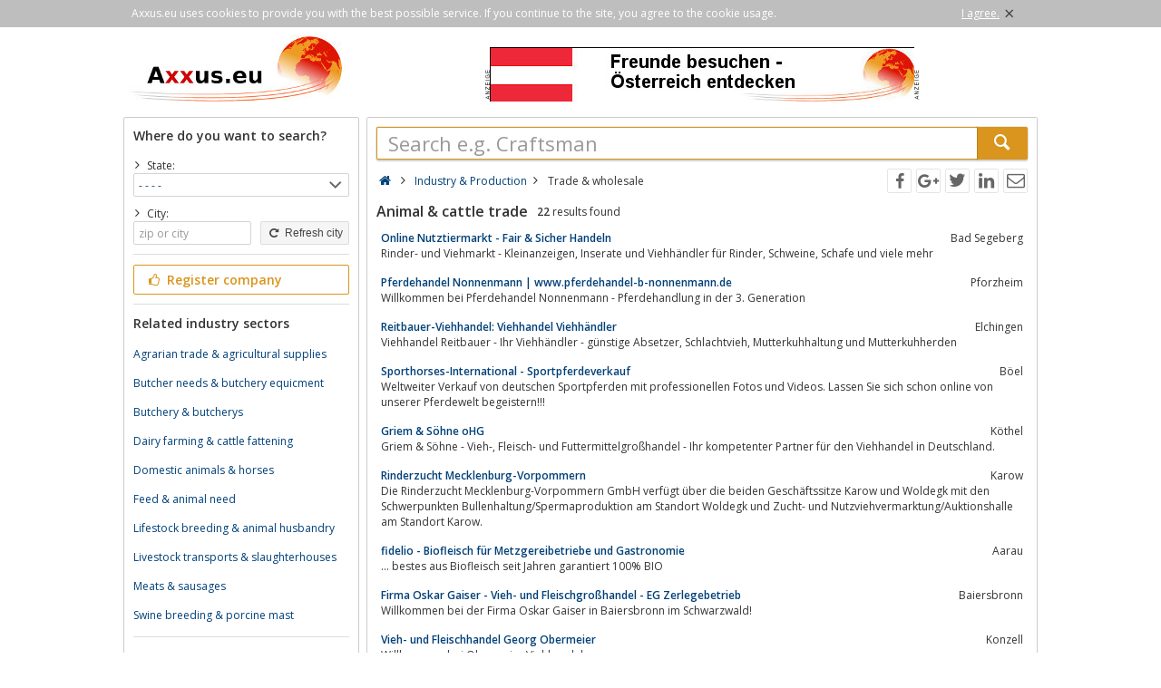

--- FILE ---
content_type: text/html; charset=utf-8
request_url: https://axxus.eu/industry-and-production/trade-and-wholesale/animal-and-cattle-trade/
body_size: 5954
content:
<!DOCTYPE html><html lang="en"><head itemscope itemtype="http://schema.org/ItemList"><meta http-equiv="Content-Type" content="text/html; charset=utf-8"/><meta name="google-site-verification" content="4K2nusoftmh2DU_Tkj0LI-Aa5EoJNR17Jl7Yk_edN-I"/><meta name="viewport" content="width=device-width,initial-scale=1.0,minimum-scale=1.0,maximum-scale=1.0,user-scalable=0"/><meta lang="en" name="robots" content="index,follow"/><link rel="dns-prefetch" href="//fonts.googleapis.com" /><link rel="dns-prefetch" href="//fonts.gstatic.com" /><title>Animal &amp; cattle trade: Companies at Axxus.eu</title><meta lang="en" name="description" content="Animal &amp; cattle trade at Axxus.eu! Now ✔ Contact companies or manufacturers!"/><meta property="og:site_name" content="Axxus.eu"/><meta property="og:title" content="Animal &amp; cattle trade: Companies at Axxus.eu"/><meta property="og:description" content="Animal &amp; cattle trade at Axxus.eu! Now ✔ Contact companies or manufacturers!"/><meta property="og:image" content="https://axxus.eu/smarty/templates/22/images/axxus_180x180.jpg"/><meta property="og:url" content="https://axxus.eu/industry-and-production/trade-and-wholesale/animal-and-cattle-trade/"/><meta itemprop="name" content="Animal &amp; cattle trade: Companies at Axxus.eu"/><meta itemprop="url" content="https://axxus.eu/industry-and-production/trade-and-wholesale/animal-and-cattle-trade/"/><meta itemprop="description" content="Animal &amp; cattle trade at Axxus.eu! Now ✔ Contact companies or manufacturers!"/><link rel="shortcut icon" href="https://axxus.eu/favicon.ico"/><link type="image/ico" href="https://axxus.eu/favicon.ico" rel="icon"/><link type="image/x-icon" href="https://axxus.eu/favicon.ico" rel="shortcut icon"/><link rel="apple-touch-icon" sizes="180x180" href="https://axxus.eu/smarty/templates/22//images/axxus_180x180.jpg"><link rel="icon" type="image/png" href="https://axxus.eu/smarty/templates/22//images/axxus_32x32.jpg" sizes="32x32"><link rel="icon" type="image/png" href="https://axxus.eu/smarty/templates/22//images/axxus_16x16.jpg" sizes="16x16"><link rel="alternate" hreflang="de" href="http://www.axxus.de/industrie-und-herstellung/handel-und-grosshandel/tier-und-viehhandel/"/><link rel="alternate" hreflang="en"  href="http://www.axxus.eu/industry-and-production/trade-and-wholesale/animal-and-cattle-trade/"/><link rel="alternate" hreflang="x-default"  href="http://www.axxus.eu/industry-and-production/trade-and-wholesale/animal-and-cattle-trade/"/><link href="https://axxus.eu/smarty/templates/22/css/92/_minified.css" rel="stylesheet" type="text/css"/><link type="text/css" rel="stylesheet" href="//fonts.googleapis.com/css?family=Open+Sans:600,400,300&amp;olhbfe" media="all"/><script type="text/javascript">if(navigator.appVersion.search(/MSIE [0-7]/)!=-1) window.location.href='https://browser-update.org/de/update.html';</script></head><body><div id="cookieAdvice" class="cookieAdvice"><div><p class="cookieTxt">Axxus.eu uses cookies to provide you with the best possible service. If you continue to the site, you agree to the cookie usage.</p><p class="cookieClose"><a onclick="closeCookieAdvise()"><span class="cookieConfirmText">I agree.</span><span class="cookieConfirmButton">×</span></a></p></div></div><div class="AXwindow"><div class="AXteaserBox"><div class="AXlogoBox"><a href="http://axxus.eu/"><img src="https://axxus.eu/smarty/templates/22/images/axxus_logo22.jpg" alt="S.eu" width="242" height="74"></a></div><div class="AXbannerBox"><img src="https://axxus.eu/data/banner/anzeige.gif" width="5" height="36" alt="Anzeige"><span class="ct ctt_banner_click ctid_388" onclick="ax.handler.open('LXXTWstt000|.E11YW|.EX',true)"><img src="https://axxus.eu/data/entries/logosDetail/1792.jpg?id=1487167028" alt="Verzeichnis für Österreich" width="468" height="60"></span><img src="https://axxus.eu/data/banner/anzeige.gif" width="5" height="36" alt="Anzeige"></div></div><div class="AXmainBox"><div class="AXsearchBox"><div class="AXsearchBoxSpacer"><div class="AXsiteHead">Where do you want to search?</div><form name="region" method="post" action="https://axxus.eu/industry-and-production/trade-and-wholesale/animal-and-cattle-trade/" ><div class="AXinputArea"><span class="AXchar icon-angle-right"></span><span class="AXRegionTitle">State:</span><br><select class="AX" name="s_land" onchange="document.forms['region'].s_ort.value='';document.forms['region'].submit();"><option label="- - - -" value="%">- - - -</option><option label="Austria" value="austria">Austria</option><option label="France" value="france">France</option><option label="Germany" value="germany">Germany</option><option label="Great Britain" value="great-britain">Great Britain</option><option label="Italy" value="italy">Italy</option><option label="Netherlands" value="netherlands">Netherlands</option><option label="Spain" value="spain">Spain</option><option label="Switzerland" value="switzerland">Switzerland</option></select><div class="AXinputAreaSmall"></div><span class="AXchar icon-angle-right"></span><span class="AXRegionTitle">City:</span><br><div class="AXtableBox"><div class="AXrowBox"><div class="AXcolumnBox AXRegionInput"><input class="AX" type="text" name="s_ort" value="" placeholder="zip or city" onfocus="this.placeholder = ''" onblur="this.placeholder = 'zip or city'"></div><div class="AXcolumnBox"><button class="AX" type="submit"><span class="icon-cw"></span> Refresh city</button></div></div></div></div><div class="AXinputAreaSeparatorRow"></div><div class="AXinputArea"><div class="buttonRegister" onclick="ax.handler.open('LXXTWsttE11YW|.IYtLSQItIMRXVEKIRt',false)"><span class="icon-thumbs-up"></span> Register company</div></div><div class="AXinputAreaSeparatorRow"></div><div class="AXinputArea AXfilterArea"><div class="AXfilterTitle">Related industry sectors</div><div class="AXbranchenBox"><a href="https://axxus.eu/industry-and-production/trade-and-wholesale/agrarian-trade-and-agricultural-supplies/" class="ct ctt_user_click ctid_filter_branche">Agrarian trade &amp; agricultural supplies</a></div><div class="AXbranchenBox"><a href="https://axxus.eu/industry-and-production/trade-and-wholesale/butcher-needs-and-butchery-equicment/" class="ct ctt_user_click ctid_filter_branche">Butcher needs &amp; butchery equicment</a></div><div class="AXbranchenBox"><a href="https://axxus.eu/handcraft/food-and-agriculture/butchery-and-butcherys/" class="ct ctt_user_click ctid_filter_branche">Butchery &amp; butcherys</a></div><div class="AXbranchenBox"><a href="https://axxus.eu/industry-and-production/country-and-forestry/dairy-farming-and-cattle-fattening/" class="ct ctt_user_click ctid_filter_branche">Dairy farming &amp; cattle fattening</a></div><div class="AXbranchenBox"><a href="https://axxus.eu/leisure-and-entertainment/leisure-activities-and-lifestyle/domestic-animals-and-horses/" class="ct ctt_user_click ctid_filter_branche">Domestic animals &amp; horses</a></div><div class="AXbranchenBox"><a href="https://axxus.eu/industry-and-production/country-and-forestry/feed-and-animal-need/" class="ct ctt_user_click ctid_filter_branche">Feed &amp; animal need</a></div><div class="AXbranchenBox"><a href="https://axxus.eu/industry-and-production/country-and-forestry/lifestock-breeding-and-animal-husbandry/" class="ct ctt_user_click ctid_filter_branche">Lifestock breeding &amp; animal husbandry</a></div><div class="AXbranchenBox"><a href="https://axxus.eu/industry-and-production/country-and-forestry/livestock-transports-and-slaughterhouses/" class="ct ctt_user_click ctid_filter_branche">Livestock transports &amp; slaughterhouses</a></div><div class="AXbranchenBox"><a href="https://axxus.eu/industry-and-production/food-processing/meats-and-sausages/" class="ct ctt_user_click ctid_filter_branche">Meats &amp; sausages</a></div><div class="AXbranchenBox"><a href="https://axxus.eu/industry-and-production/country-and-forestry/swine-breeding-and-porcine-mast/" class="ct ctt_user_click ctid_filter_branche">Swine breeding &amp; porcine mast</a></div></div><div class="AXinputAreaSeparatorRow"></div><div class="AXinputArea AXinfoArea"><div class="AXadhocTitle">Advertising</div><div class="AXadhocData"><div class="buttonAdhoc" onclick="ax.handler.open('tLSQItEHLSGt',false)">Here advertise your products</div></div></div></form></div></div><div class="AXcontentBox"><div itemscope itemtype="http://schema.org/WebSite" class="AXmainSearch"><meta itemprop="url" content="https://axxus.eu/"/><form name="search" method="post" action="https://axxus.eu/" itemprop="potentialAction" itemscope itemtype="http://schema.org/SearchAction"><meta itemprop="target" content="https://axxus.eu/?query={query}"/><div class="AXmainSearchInput"><input id="mainSearchInput" autocomplete="off" class="AX" type="text" name="query" placeholder="Search e.g. Craftsman" onfocus="this.placeholder = ''" onblur="this.placeholder = 'Search e.g. Craftsman'" value="" itemprop="query-input"><span id="mainSearchClear" class="icon-cancel-circled" style="display:none"></span></div><div class="AXmainSearchSubmit"><button class="AX" type="submit"><span class="icon-search"></span></button></div></form><div id="searchSuggestions" style="display:none;"></div></div><div class="AXcontentHead"><div class="AXbreadcrumb" itemscope itemtype="http://data-vocabulary.org/Breadcrumb"><span class="AXsiteHead AXchar AXgoto icon-home" onclick="ax.handler.open('LXXTWsttE11YW|.IYt',false)"></span><span class="AXchar icon-angle-right"></span>													<a class="AXsiteHead" href="https://axxus.eu/industry-and-production/" itemprop="url"><span itemprop="title">Industry &amp; Production</span></a><span class="AXchar icon-angle-right"></span>													<span itemprop="title">Trade &amp; wholesale</span></div><div class="AXsocial"><span id="share-facebook" onclick="share('facebook');"></span><span id="share-google" onclick="share('google');"></span><span id="share-twitter" onclick="share('twitter');"></span><span id="share-linkedin" onclick="share('linkedin');"></span><span id="share-mail" onclick="share('mail','Look what I found on Axxus.eu', 'You should look at the following url:' );"></span></div></div><div class="AXcontentArea AXresultArea"><div class="AXresultHeadline"><h1>Animal & cattle trade</h1> <div class="AXresultSubHeadlinePart"><strong>22</strong> results found</div><div class="AXclear"></div></div><div class="AXentryBox ct ctt_user_click ctid_suchergebnis_visitenkarte" onclick="ax.handler.open('LXXTWsttE11YW|.IYtMRHYWXV2|-ERH|-TVSHYGXMSRtXVEHI|-ERH|-0LSPIWEPItERMQEP|-ERH|-GEXXPI|-XVEHItHIXEMPtooqlnt',false)"><h2><a class="AXentryName" href="https://axxus.eu/industry-and-production/trade-and-wholesale/animal-and-cattle-trade/detail/66835/">Online Nutztiermarkt - Fair &amp; Sicher Handeln</a>				<span class="AXentryInfo">Bad Segeberg</span></h2><div class="AXtableBox AXentryInfo"><p>Rinder- und Viehmarkt - Kleinanzeigen,  Inserate und Viehhändler für Rinder,  Schweine,  Schafe und viele mehr</p></div></div><div class="AXentryBox ct ctt_user_click ctid_suchergebnis_visitenkarte" onclick="ax.handler.open('LXXTWsttE11YW|.IYtMRHYWXV2|-ERH|-TVSHYGXMSRtXVEHI|-ERH|-0LSPIWEPItERMQEP|-ERH|-GEXXPI|-XVEHItHIXEMPtqlijnt',false)"><h2><a class="AXentryName" href="https://axxus.eu/industry-and-production/trade-and-wholesale/animal-and-cattle-trade/detail/83015/">Pferdehandel Nonnenmann | www.pferdehandel-b-nonnenmann.de</a>				<span class="AXentryInfo">Pforzheim</span></h2><div class="AXtableBox AXentryInfo"><p>Willkommen bei Pferdehandel Nonnenmann - Pferdehandlung in der 3. Generation</p></div></div><div class="AXentryBox ct ctt_user_click ctid_suchergebnis_visitenkarte" onclick="ax.handler.open('LXXTWsttE11YW|.IYtMRHYWXV2|-ERH|-TVSHYGXMSRtXVEHI|-ERH|-0LSPIWEPItERMQEP|-ERH|-GEXXPI|-XVEHItHIXEMPtqpirjt',false)"><h2><a class="AXentryName" href="https://axxus.eu/industry-and-production/trade-and-wholesale/animal-and-cattle-trade/detail/87091/">Reitbauer-Viehhandel: Viehhandel Viehhändler</a>				<span class="AXentryInfo">Elchingen</span></h2><div class="AXtableBox AXentryInfo"><p>Viehhandel Reitbauer - Ihr Viehhändler - günstige Absetzer,  Schlachtvieh,  Mutterkuhhaltung und Mutterkuhherden</p></div></div><div class="AXentryBox ct ctt_user_click ctid_suchergebnis_visitenkarte" onclick="ax.handler.open('LXXTWsttE11YW|.IYtMRHYWXV2|-ERH|-TVSHYGXMSRtXVEHI|-ERH|-0LSPIWEPItERMQEP|-ERH|-GEXXPI|-XVEHItHIXEMPtmipqjt',false)"><h2><a class="AXentryName" href="https://axxus.eu/industry-and-production/trade-and-wholesale/animal-and-cattle-trade/detail/40781/">Sporthorses-International - Sportpferdeverkauf</a>				<span class="AXentryInfo">Böel</span></h2><div class="AXtableBox AXentryInfo"><p>Weltweiter Verkauf von deutschen Sportpferden mit professionellen Fotos und Videos. Lassen Sie sich schon online von unserer Pferdewelt begeistern!!!</p></div></div><div class="AXentryBox ct ctt_user_click ctid_suchergebnis_visitenkarte" onclick="ax.handler.open('LXXTWsttE11YW|.IYtMRHYWXV2|-ERH|-TVSHYGXMSRtXVEHI|-ERH|-0LSPIWEPItERMQEP|-ERH|-GEXXPI|-XVEHItHIXEMPtrjppjt',false)"><h2><a class="AXentryName" href="https://axxus.eu/industry-and-production/trade-and-wholesale/animal-and-cattle-trade/detail/91771/">Griem &amp; Söhne oHG</a>				<span class="AXentryInfo">Köthel</span></h2><div class="AXtableBox AXentryInfo"><p>Griem &amp; Söhne - Vieh-,  Fleisch- und Futtermittelgroßhandel - Ihr kompetenter Partner für den Viehhandel in Deutschland.</p></div></div><div class="AXentryBox ct ctt_user_click ctid_suchergebnis_visitenkarte" onclick="ax.handler.open('LXXTWsttE11YW|.IYtMRHYWXV2|-ERH|-TVSHYGXMSRtXVEHI|-ERH|-0LSPIWEPItERMQEP|-ERH|-GEXXPI|-XVEHItHIXEMPtmrrjit',false)"><h2><a class="AXentryName" href="https://axxus.eu/industry-and-production/trade-and-wholesale/animal-and-cattle-trade/detail/49910/">Rinderzucht Mecklenburg-Vorpommern</a>				<span class="AXentryInfo">Karow</span></h2><div class="AXtableBox AXentryInfo"><p>Die Rinderzucht Mecklenburg-Vorpommern GmbH verfügt über die beiden Geschäftssitze Karow und Woldegk mit den Schwerpunkten Bullenhaltung/Spermaproduktion am Standort Woldegk und Zucht- und Nutzviehvermarktung/Auktionshalle am Standort Karow.</p></div></div><div class="AXentryBox ct ctt_user_click ctid_suchergebnis_visitenkarte" onclick="ax.handler.open('LXXTWsttE11YW|.IYtMRHYWXV2|-ERH|-TVSHYGXMSRtXVEHI|-ERH|-0LSPIWEPItERMQEP|-ERH|-GEXXPI|-XVEHItHIXEMPtjkqrlkt',false)"><h2><a class="AXentryName" href="https://axxus.eu/industry-and-production/trade-and-wholesale/animal-and-cattle-trade/detail/128932/">fidelio - Biofleisch für Metzgereibetriebe und Gastronomie</a>				<span class="AXentryInfo">Aarau</span></h2><div class="AXtableBox AXentryInfo"><p>... bestes aus Biofleisch seit Jahren garantiert 100% BIO</p></div></div><div class="AXentryBox ct ctt_user_click ctid_suchergebnis_visitenkarte" onclick="ax.handler.open('LXXTWsttE11YW|.IYtMRHYWXV2|-ERH|-TVSHYGXMSRtXVEHI|-ERH|-0LSPIWEPItERMQEP|-ERH|-GEXXPI|-XVEHItHIXEMPtqmlplt',false)"><h2><a class="AXentryName" href="https://axxus.eu/industry-and-production/trade-and-wholesale/animal-and-cattle-trade/detail/84373/">Firma Oskar Gaiser - Vieh- und Fleischgroßhandel - EG Zerlegebetrieb</a>				<span class="AXentryInfo">Baiersbronn</span></h2><div class="AXtableBox AXentryInfo"><p>Willkommen bei der Firma Oskar Gaiser in Baiersbronn im Schwarzwald!</p></div></div><div class="AXentryBox ct ctt_user_click ctid_suchergebnis_visitenkarte" onclick="ax.handler.open('LXXTWsttE11YW|.IYtMRHYWXV2|-ERH|-TVSHYGXMSRtXVEHI|-ERH|-0LSPIWEPItERMQEP|-ERH|-GEXXPI|-XVEHItHIXEMPtoqipnt',false)"><h2><a class="AXentryName" href="https://axxus.eu/industry-and-production/trade-and-wholesale/animal-and-cattle-trade/detail/68075/">Vieh- und Fleischhandel Georg Obermeier</a>				<span class="AXentryInfo">Konzell</span></h2><div class="AXtableBox AXentryInfo"><p>Willkommen bei Obermeier Viehhandel</p></div></div><div class="AXentryBox ct ctt_user_click ctid_suchergebnis_visitenkarte" onclick="ax.handler.open('LXXTWsttE11YW|.IYtMRHYWXV2|-ERH|-TVSHYGXMSRtXVEHI|-ERH|-0LSPIWEPItERMQEP|-ERH|-GEXXPI|-XVEHItHIXEMPtqpiplt',false)"><h2><a class="AXentryName" href="https://axxus.eu/industry-and-production/trade-and-wholesale/animal-and-cattle-trade/detail/87073/">Wesselmann Viehhandel GmbH</a>				<span class="AXentryInfo">Haselünne</span></h2><div class="AXtableBox AXentryInfo"><p>Broschüre und Präsentation der Wesselmann Viehhandel GmbH</p></div></div><div class="AXentryBox ct ctt_user_click ctid_suchergebnis_visitenkarte" onclick="ax.handler.open('LXXTWsttE11YW|.IYtMRHYWXV2|-ERH|-TVSHYGXMSRtXVEHI|-ERH|-0LSPIWEPItERMQEP|-ERH|-GEXXPI|-XVEHItHIXEMPtjiimont',false)"><h2><a class="AXentryName" href="https://axxus.eu/industry-and-production/trade-and-wholesale/animal-and-cattle-trade/detail/100465/">Anicom AG</a>				<span class="AXentryInfo">Bern</span></h2><div class="AXtableBox AXentryInfo"><p>AFP,  Tiertransporte,  Schweinevermarktung,  Schlachtsauen,  Jager,  Aufzuchtferkel,  Schlachtkälber,  Tränker,  Muni,  Mastmuni,  Schlachtschweine,  Schlachtkühe,  Schafe,  Schweine,  Kälber,  Kühe,  Tieranmeldung,  Tierbestellung,  Qualitätszahlung,  Arbeitsteilige Ferkelproduktion,  Zuchtsauen,  Zuchteber,  Eber ,  Primera,...</p></div></div><div class="AXentryBox ct ctt_user_click ctid_suchergebnis_visitenkarte" onclick="ax.handler.open('LXXTWsttE11YW|.IYtMRHYWXV2|-ERH|-TVSHYGXMSRtXVEHI|-ERH|-0LSPIWEPItERMQEP|-ERH|-GEXXPI|-XVEHItHIXEMPtjkmklkt',false)"><h2><a class="AXentryName" href="https://axxus.eu/industry-and-production/trade-and-wholesale/animal-and-cattle-trade/detail/124232/">Die Drehscheibe zur Vermarktung von Bündner Vieh</a>				<span class="AXentryInfo">Cazis</span></h2><div class="AXtableBox AXentryInfo"><p>Wir vermarkten Nutz- und Schlachtvieh sowie Kleinvieh: Stallverkauf,  Viehmärkte,  Auktionen,  Tierausstellungen,  Vermittlung und Tiertransporte</p></div></div><div class="AXentryBox ct ctt_user_click ctid_suchergebnis_visitenkarte" onclick="ax.handler.open('LXXTWsttE11YW|.IYtMRHYWXV2|-ERH|-TVSHYGXMSRtXVEHI|-ERH|-0LSPIWEPItERMQEP|-ERH|-GEXXPI|-XVEHItHIXEMPtpnqont',false)"><h2><a class="AXentryName" href="https://axxus.eu/industry-and-production/trade-and-wholesale/animal-and-cattle-trade/detail/75865/">Fleischrinder-Herdbuch Bonn e.V.</a>				<span class="AXentryInfo">Bonn</span></h2><div class="AXtableBox AXentryInfo"><p>Willkommen beim Fleischrinder-Herdbuch Bonn e.V.Wir betreuen Herdbuchzüchter und Halter von Kreuzungsherden in Nordrhein-Westfalen,  Rheinland-Pfalz und im Saarland</p></div></div><div class="AXentryBox ct ctt_user_click ctid_suchergebnis_visitenkarte" onclick="ax.handler.open('LXXTWsttE11YW|.IYtMRHYWXV2|-ERH|-TVSHYGXMSRtXVEHI|-ERH|-0LSPIWEPItERMQEP|-ERH|-GEXXPI|-XVEHItHIXEMPtjpkipqt',false)"><h2><a class="AXentryName" href="https://axxus.eu/industry-and-production/trade-and-wholesale/animal-and-cattle-trade/detail/172078/">H.R. Kyburz Vieh + Fleisch AG</a>				<span class="AXentryInfo">Lupfig</span></h2><div class="AXtableBox AXentryInfo"><p>Wir beschäftigen uns seit mehr als 80 Jahren und drei Generationen mit dem Lebensmittel Fleisch in all seinen Fassetten. Sei es im Vieh- oder Fleischhandel,  der ...</p></div></div><div class="AXentryBox ct ctt_user_click ctid_suchergebnis_visitenkarte" onclick="ax.handler.open('LXXTWsttE11YW|.IYtMRHYWXV2|-ERH|-TVSHYGXMSRtXVEHI|-ERH|-0LSPIWEPItERMQEP|-ERH|-GEXXPI|-XVEHItHIXEMPtjmjmmrt',false)"><h2><a class="AXentryName" href="https://axxus.eu/industry-and-production/trade-and-wholesale/animal-and-cattle-trade/detail/141449/">Kornreder Fleischgroßhandel</a>				<span class="AXentryInfo">Passau</span></h2><div class="AXtableBox AXentryInfo"><p>Herzlich Willkommen beim Kornreder Fleischgroßhandel in Passau...</p></div></div><div class="AXentryBox ct ctt_user_click ctid_suchergebnis_visitenkarte" onclick="ax.handler.open('LXXTWsttE11YW|.IYtMRHYWXV2|-ERH|-TVSHYGXMSRtXVEHI|-ERH|-0LSPIWEPItERMQEP|-ERH|-GEXXPI|-XVEHItHIXEMPtjliillt',false)"><h2><a class="AXentryName" href="https://axxus.eu/industry-and-production/trade-and-wholesale/animal-and-cattle-trade/detail/130033/">Unternehmen | Johann Zsifkovics</a>				<span class="AXentryInfo">Wien</span></h2><div class="AXtableBox AXentryInfo"><p>„Der in über vier Generationen gesammelte Erfahrungsschatz,  ein starkes Team,  wirtschaftliche Stabilität sowie Fachwissen im Bereich Fleisch und Viehhandel sind unsere Stärke.“ Die Zsifkovics GmbH &amp; Co KG ist ein über mehrere Generationen geführter Traditionsbetrieb,  der sich auf den Gewinn des Lebensmittels Rindfleisch...</p></div></div><div class="AXentryBox ct ctt_user_click ctid_suchergebnis_visitenkarte" onclick="ax.handler.open('LXXTWsttE11YW|.IYtMRHYWXV2|-ERH|-TVSHYGXMSRtXVEHI|-ERH|-0LSPIWEPItERMQEP|-ERH|-GEXXPI|-XVEHItHIXEMPtpkklt',false)"><h2><a class="AXentryName" href="https://axxus.eu/industry-and-production/trade-and-wholesale/animal-and-cattle-trade/detail/7223/">Wildhandel Kajahn</a>				<span class="AXentryInfo">Geldern</span></h2><div class="AXtableBox AXentryInfo"><p>Wildhandel Kajahn - Onlinebestellungen von Wildfleisch wie Reh,  Hirsch,  Wildente und Wildschwein</p></div></div><div class="AXentryBox ct ctt_user_click ctid_suchergebnis_visitenkarte" onclick="ax.handler.open('LXXTWsttE11YW|.IYtMRHYWXV2|-ERH|-TVSHYGXMSRtXVEHI|-ERH|-0LSPIWEPItERMQEP|-ERH|-GEXXPI|-XVEHItHIXEMPtnionmt',false)"><h2><a class="AXentryName" href="https://axxus.eu/industry-and-production/trade-and-wholesale/animal-and-cattle-trade/detail/50654/">Ferkelhandel Finger - Elisenhof</a>				<span class="AXentryInfo">Bad Wünnenberg</span></h2><div class="AXtableBox AXentryInfo"><p>Ferkelhandel Finger-Elisenhof - www.mastferkel.de</p></div></div><div class="AXentryBox ct ctt_user_click ctid_suchergebnis_visitenkarte" onclick="ax.handler.open('LXXTWsttE11YW|.IYtMRHYWXV2|-ERH|-TVSHYGXMSRtXVEHI|-ERH|-0LSPIWEPItERMQEP|-ERH|-GEXXPI|-XVEHItHIXEMPtkkklt',false)"><h2><a class="AXentryName" href="https://axxus.eu/industry-and-production/trade-and-wholesale/animal-and-cattle-trade/detail/2223/">Hubert Bahlmann Schlachthaus GmbH &amp; Co</a>				<span class="AXentryInfo">Lindern</span></h2><div class="AXtableBox AXentryInfo"><p>Birkenhof,  Bullen,  Bullenfleisch,  Convenience,  diätische Lebensmittel,  DIL,  Ferkelergänzer,  Fleisch,  Fleischexport,  Fleischwaren,  Fleischzentrum,  Fleischzerlegung,  Flüssigfett,  Futterhandel,  Futtermittel,  Futtermittelhandel,  Getreide,  Gourmet,  Heimatland,  Herkunftssicherung,  Innereien,  Jungbulle,...</p></div></div><div class="AXentryBox ct ctt_user_click ctid_suchergebnis_visitenkarte" onclick="ax.handler.open('LXXTWsttE11YW|.IYtMRHYWXV2|-ERH|-TVSHYGXMSRtXVEHI|-ERH|-0LSPIWEPItERMQEP|-ERH|-GEXXPI|-XVEHItHIXEMPtrkimqt',false)"><h2><a class="AXentryName" href="https://axxus.eu/industry-and-production/trade-and-wholesale/animal-and-cattle-trade/detail/92048/">Viehexport Schwaninger Weer - Viehzucht, Versteigerungen, Kälberzucht, Exportunternehmen Schwaninger Innsbruck - www.viehexport.com, commercio bestiam</a>				<span class="AXentryInfo">Weer</span></h2><div class="AXtableBox AXentryInfo"><p>Viehexport Schwaninger Weer - Viehzuch,  Versteigerungen,  Kälberzucht,  Exportunternehmen Schwaninger Innsbruck - www.viehexport.com</p></div></div><div class="AXpageSwitch"><span class="AXbuttonH">1</span><a href="https://axxus.eu/industry-and-production/trade-and-wholesale/animal-and-cattle-trade/page-2/" class="AXbuttonH" rel="next">2</a><a href="https://axxus.eu/industry-and-production/trade-and-wholesale/animal-and-cattle-trade/page-2/" class="AXlink AXpageSwitchNext" rel="next">Nächste Seite</a><a href="https://axxus.eu/industry-and-production/trade-and-wholesale/animal-and-cattle-trade/page-2/" class="AXlink AXpageSwitchLast">Letzte Seite</a></div><br><p class="AXresultInfo">This query was answered in 0,01 seconds.</p></div></div></div><div class="AXfooterMenuBox"><span class="AXlink AXgoto" onclick="ax.handler.open('LXXTWsttE11YW|.IYtLSQItIMRXVEKIRt',false)">Free register</span>&nbsp;•&nbsp;<span class="AXlink AXgoto" onclick="ax.handler.open('LXXTWsttE11YW|.IYtEHQMRt',false)">Modify entry</span>&nbsp;•&nbsp;<span class="AXlink AXgoto" onclick="ax.handler.open('LXXTWsttE11YW|.IYtLSQItMRJSVQEXMSRIRt',false)">Informations</span>&nbsp;•&nbsp;<span class="AXlink AXgoto" onclick="ax.handler.open('LXXTWsttE11YW|.IYtLSQItMQTVIWWYQt',false)">Corporate Information</span>&nbsp;•&nbsp;<span class="AXlink AXgoto" onclick="ax.handler.open('LXXTWsttE11YW|.IYtLSQItERQIVOYRKtwYVPyvk9MRHYWXV2|-ERH|-TVSHYGXMSRvk9XVEHI|-ERH|-0LSPIWEPIvk9ERMQEP|-ERH|-GEXXPI|-XVEHIvk9',false)">Criticism or ideas?</span>	    &nbsp;•&nbsp;<span class="AXgoto AXlanguage" onclick="ax.handler.open('LXXTWsttE11YW|.IYtLIPTIVtW0MXGL&ERKYEKItwPERKyHIxYVPyvk9MRHYWXV2|-ERH|-TVSHYGXMSRvk9XVEHI|-ERH|-0LSPIWEPIvk9ERMQEP|-ERH|-GEXXPI|-XVEHIvk9',false)"><img src="https://axxus.eu/include/gui/languages/german.jpg" alt="Deutsch" width="18" height="12"> Deutsch</span></div><div class="footer">&copy; 1998 - 2026 economy network axxus &#8226; all rights reserved </div></div><script type="text/javascript">(function(i,s,o,g,r,a,m){i['GoogleAnalyticsObject']=r;i[r]=i[r]||function(){(i[r].q=i[r].q||[]).push(arguments)},i[r].l=1*new Date();a=s.createElement(o),m=s.getElementsByTagName(o)[0];a.async=1;a.src=g;m.parentNode.insertBefore(a,m)})(window,document,'script','//www.google-analytics.com/analytics.js','ga');ga('create', 'UA-64295-1', 'auto');ga('set', 'contentGroup3', 'Trade & wholesale:Animal & cattle trade');ga('send', 'pageview');var axt = 'dmlld3wxLGJyYW5jaGV8NTAzLGJhbm5lcl92aWV3fDM4OA';</script><script async src="https://axxus.eu/smarty/templates/22/js/29/_minified.js" type="text/javascript"></script></body></html>